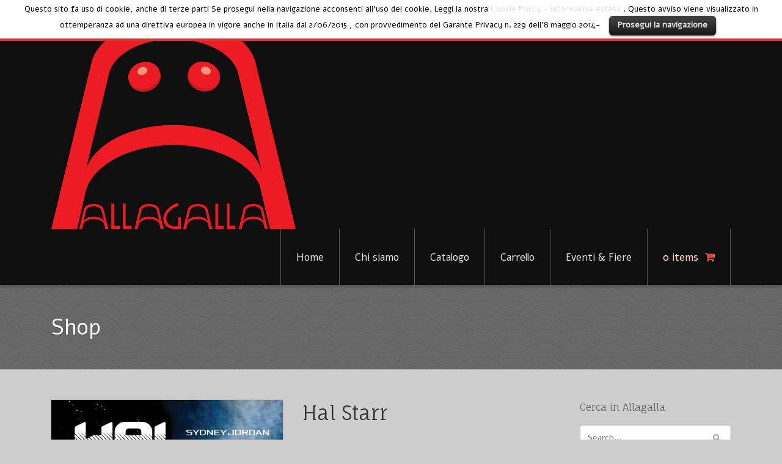

--- FILE ---
content_type: text/html; charset=UTF-8
request_url: http://www.allagalla.it/catalogo/fumetto-straniero/hal-starr/
body_size: 9793
content:
<!DOCTYPE html>
<html lang="it-IT" prefix="og: http://ogp.me/ns#">
<head>
<meta charset="UTF-8" />
<title>Hal Starr - Allagalla EditoreAllagalla Editore</title>
<meta http-equiv="Content-Type" content="text/html; charset=UTF-8" />
<link rel="pingback" href="http://www.allagalla.it/xmlrpc.php" />

<!-- This site is optimized with the Yoast SEO plugin v4.1 - https://yoast.com/wordpress/plugins/seo/ -->
<link rel="canonical" href="http://www.allagalla.it/catalogo/fumetto-straniero/hal-starr/" />
<meta property="og:locale" content="it_IT" />
<meta property="og:type" content="article" />
<meta property="og:title" content="Hal Starr - Allagalla Editore" />
<meta property="og:description" content="&nbsp; Autore:  Sydney Jordan Dimensioni: 21&#215;29,7 cm Copertina: morbida plastificata Pagine: 48 col + 16 b/n Rilegatura: filo refe Prima ed. :2016 ISBN: 9788896457306" />
<meta property="og:url" content="http://www.allagalla.it/catalogo/fumetto-straniero/hal-starr/" />
<meta property="og:site_name" content="Allagalla Editore" />
<meta property="article:author" content="roberto.guarino@yahoo.it" />
<meta property="og:image" content="http://www.allagalla.it/wp-content/uploads/2016/03/halstarr_cover_promo.jpg" />
<meta property="og:image:width" content="1000" />
<meta property="og:image:height" content="1341" />
<meta name="twitter:card" content="summary" />
<meta name="twitter:description" content="&nbsp; Autore:  Sydney Jordan Dimensioni: 21&#215;29,7 cm Copertina: morbida plastificata Pagine: 48 col + 16 b/n Rilegatura: filo refe Prima ed. :2016 ISBN: 9788896457306" />
<meta name="twitter:title" content="Hal Starr - Allagalla Editore" />
<meta name="twitter:image" content="http://www.allagalla.it/wp-content/uploads/2016/03/halstarr_cover_promo.jpg" />
<!-- / Yoast SEO plugin. -->

<link rel='dns-prefetch' href='//w.sharethis.com' />
<link rel='dns-prefetch' href='//s.w.org' />
<link rel="alternate" type="application/rss+xml" title="Allagalla Editore &raquo; Feed" href="http://www.allagalla.it/feed/" />
<link rel="alternate" type="application/rss+xml" title="Allagalla Editore &raquo; Feed dei commenti" href="http://www.allagalla.it/comments/feed/" />
<link rel="alternate" type="application/rss+xml" title="Allagalla Editore &raquo; Hal Starr Feed dei commenti" href="http://www.allagalla.it/catalogo/fumetto-straniero/hal-starr/feed/" />
		<script type="text/javascript">
			window._wpemojiSettings = {"baseUrl":"https:\/\/s.w.org\/images\/core\/emoji\/2.2.1\/72x72\/","ext":".png","svgUrl":"https:\/\/s.w.org\/images\/core\/emoji\/2.2.1\/svg\/","svgExt":".svg","source":{"concatemoji":"http:\/\/www.allagalla.it\/wp-includes\/js\/wp-emoji-release.min.js?ver=4.7.31"}};
			!function(t,a,e){var r,n,i,o=a.createElement("canvas"),l=o.getContext&&o.getContext("2d");function c(t){var e=a.createElement("script");e.src=t,e.defer=e.type="text/javascript",a.getElementsByTagName("head")[0].appendChild(e)}for(i=Array("flag","emoji4"),e.supports={everything:!0,everythingExceptFlag:!0},n=0;n<i.length;n++)e.supports[i[n]]=function(t){var e,a=String.fromCharCode;if(!l||!l.fillText)return!1;switch(l.clearRect(0,0,o.width,o.height),l.textBaseline="top",l.font="600 32px Arial",t){case"flag":return(l.fillText(a(55356,56826,55356,56819),0,0),o.toDataURL().length<3e3)?!1:(l.clearRect(0,0,o.width,o.height),l.fillText(a(55356,57331,65039,8205,55356,57096),0,0),e=o.toDataURL(),l.clearRect(0,0,o.width,o.height),l.fillText(a(55356,57331,55356,57096),0,0),e!==o.toDataURL());case"emoji4":return l.fillText(a(55357,56425,55356,57341,8205,55357,56507),0,0),e=o.toDataURL(),l.clearRect(0,0,o.width,o.height),l.fillText(a(55357,56425,55356,57341,55357,56507),0,0),e!==o.toDataURL()}return!1}(i[n]),e.supports.everything=e.supports.everything&&e.supports[i[n]],"flag"!==i[n]&&(e.supports.everythingExceptFlag=e.supports.everythingExceptFlag&&e.supports[i[n]]);e.supports.everythingExceptFlag=e.supports.everythingExceptFlag&&!e.supports.flag,e.DOMReady=!1,e.readyCallback=function(){e.DOMReady=!0},e.supports.everything||(r=function(){e.readyCallback()},a.addEventListener?(a.addEventListener("DOMContentLoaded",r,!1),t.addEventListener("load",r,!1)):(t.attachEvent("onload",r),a.attachEvent("onreadystatechange",function(){"complete"===a.readyState&&e.readyCallback()})),(r=e.source||{}).concatemoji?c(r.concatemoji):r.wpemoji&&r.twemoji&&(c(r.twemoji),c(r.wpemoji)))}(window,document,window._wpemojiSettings);
		</script>
		<style type="text/css">
img.wp-smiley,
img.emoji {
	display: inline !important;
	border: none !important;
	box-shadow: none !important;
	height: 1em !important;
	width: 1em !important;
	margin: 0 .07em !important;
	vertical-align: -0.1em !important;
	background: none !important;
	padding: 0 !important;
}
</style>
<link rel='stylesheet' id='cookielawinfo-style-css'  href='http://www.allagalla.it/wp-content/plugins/cookie-law-info/css/cli-style.css?ver=1.5.3' type='text/css' media='all' />
<link rel='stylesheet' id='woocommerce_prettyPhoto_css-css'  href='//www.allagalla.it/wp-content/plugins/woocommerce/assets/css/prettyPhoto.css?ver=4.7.31' type='text/css' media='all' />
<link rel='stylesheet' id='woothemes-features-layout-css'  href='http://www.allagalla.it/wp-content/plugins/features-by-woothemes/assets/css/layout.css?ver=1.0.0' type='text/css' media='all' />
<link rel='stylesheet' id='theme-stylesheet-css'  href='http://www.allagalla.it/wp-content/themes/forthecause/style.css?ver=4.7.31' type='text/css' media='all' />
<link rel='stylesheet' id='woo-layout-css'  href='http://www.allagalla.it/wp-content/themes/forthecause/css/layout.css?ver=4.7.31' type='text/css' media='all' />
<link rel='stylesheet' id='woocommerce-css'  href='http://www.allagalla.it/wp-content/themes/forthecause/css/woocommerce.css?ver=4.7.31' type='text/css' media='all' />
<link rel='stylesheet' id='prettyPhoto-css'  href='http://www.allagalla.it/wp-content/themes/forthecause/includes/css/prettyPhoto.css?ver=4.7.31' type='text/css' media='all' />
<script type='text/javascript' src='http://www.allagalla.it/wp-includes/js/jquery/jquery.js?ver=1.12.4'></script>
<script type='text/javascript' src='http://www.allagalla.it/wp-includes/js/jquery/jquery-migrate.min.js?ver=1.4.1'></script>
<script type='text/javascript' src='http://www.allagalla.it/wp-content/plugins/cookie-law-info/js/cookielawinfo.js?ver=1.5.3'></script>
<script type='text/javascript' src='//www.allagalla.it/wp-content/plugins/woocommerce/assets/js/prettyPhoto/jquery.prettyPhoto.min.js?ver=3.1.6'></script>
<script type='text/javascript' src='http://www.allagalla.it/wp-content/themes/forthecause/includes/js/fitvids.min.js?ver=1.0'></script>
<script type='text/javascript' src='http://www.allagalla.it/wp-content/themes/forthecause/includes/js/modernizr.min.js?ver=2.6.2'></script>
<script type='text/javascript' src='http://www.allagalla.it/wp-content/themes/forthecause/includes/js/jquery.doubleTapToGo.min.js?ver=1.0'></script>
<script type='text/javascript' src='http://www.allagalla.it/wp-content/themes/forthecause/includes/js/general.js?ver=4.7.31'></script>
<script type='text/javascript' src='http://www.allagalla.it/wp-content/themes/forthecause/includes/js/enable-lightbox.js?ver=4.7.31'></script>
<script id='st_insights_js' type='text/javascript' src='http://w.sharethis.com/button/st_insights.js?publisher=eba0f3ba-f9ab-408c-bc68-c28af5afe749&#038;product=feather'></script>
<link rel='https://api.w.org/' href='http://www.allagalla.it/wp-json/' />
<link rel="EditURI" type="application/rsd+xml" title="RSD" href="http://www.allagalla.it/xmlrpc.php?rsd" />
<link rel="wlwmanifest" type="application/wlwmanifest+xml" href="http://www.allagalla.it/wp-includes/wlwmanifest.xml" /> 
<meta name="generator" content="WordPress 4.7.31" />
<meta name="generator" content="WooCommerce 2.4.8" />
<link rel='shortlink' href='http://www.allagalla.it/?p=749' />
<link rel="alternate" type="application/json+oembed" href="http://www.allagalla.it/wp-json/oembed/1.0/embed?url=http%3A%2F%2Fwww.allagalla.it%2Fcatalogo%2Ffumetto-straniero%2Fhal-starr%2F" />
<link rel="alternate" type="text/xml+oembed" href="http://www.allagalla.it/wp-json/oembed/1.0/embed?url=http%3A%2F%2Fwww.allagalla.it%2Fcatalogo%2Ffumetto-straniero%2Fhal-starr%2F&#038;format=xml" />
<link rel="alternate" type="application/rss+xml"  title="Nuovi prodotti" href="http://www.allagalla.it/catalogo/feed/" />
<!-- Theme version -->
<meta name="generator" content="For The Cause 1.1.10" />
<meta name="generator" content="WooFramework 6.2.0" />

<!-- Always force latest IE rendering engine (even in intranet) & Chrome Frame -->
<meta http-equiv="X-UA-Compatible" content="IE=edge,chrome=1" />

<!--  Mobile viewport scale | Disable user zooming as the layout is optimised -->
<meta name="viewport" content="width=device-width, initial-scale=1, maximum-scale=1">
<!--[if lt IE 9]>
<script src="https://html5shim.googlecode.com/svn/trunk/html5.js"></script>
<![endif]-->
		
<style type="text/css"></style>

<style type="text/css">
.synved-social-resolution-single {
display: inline-block;
}
.synved-social-resolution-normal {
display: inline-block;
}
.synved-social-resolution-hidef {
display: none;
}

@media only screen and (min--moz-device-pixel-ratio: 2),
only screen and (-o-min-device-pixel-ratio: 2/1),
only screen and (-webkit-min-device-pixel-ratio: 2),
only screen and (min-device-pixel-ratio: 2),
only screen and (min-resolution: 2dppx),
only screen and (min-resolution: 192dpi) {
	.synved-social-resolution-normal {
	display: none;
	}
	.synved-social-resolution-hidef {
	display: inline-block;
	}
}
</style>

<!-- Woo Custom Styling -->
<style type="text/css">
body { background: #cecece !important; }
a { color: #e2e2e2 !important; }
a:hover, .post-more a:hover, .post-meta a:hover, .post p.tags a:hover { color: #d12525 !important; }
.button, a.comment-reply-link, #commentform #submit, #contact-page .submit { background: #6f848e !important; border-color: #6f848e !important; }
.button:hover, .button.hover, .button.active, a.comment-reply-link:hover, #commentform #submit:hover, #contact-page .submit:hover { background: #6f848e !important; opacity: 0.9; }
</style>

<!-- Google Webfonts -->
<link href="http://fonts.googleapis.com/css?family=Alef%3Aregular%2C%3A700%7CFauna+One%3Aregular" rel="stylesheet" type="text/css" />

<!-- Alt Stylesheet -->
<link href="http://www.allagalla.it/wp-content/themes/forthecause/styles/red.css" rel="stylesheet" type="text/css" />

<!-- Custom Favicon -->
<link rel="shortcut icon" href="http://www.allagalla.it/wp-content/uploads/2015/06/Logo-rosso-e1433580370324.png"/>

<!-- Woo Shortcodes CSS -->
<link href="http://www.allagalla.it/wp-content/themes/forthecause/functions/css/shortcodes.css" rel="stylesheet" type="text/css" />

<!-- Custom Stylesheet -->
<link href="http://www.allagalla.it/wp-content/themes/forthecause/custom.css" rel="stylesheet" type="text/css" />

<!-- Woo Custom Styling -->
<style type="text/css">
#blog-posts { background: #dd3333 !important; }
#promotion { background: #fc431e !important; }
#category-posts { background: #f4f4f4 !important; }
</style>
</head>
<body class="product-template-default single single-product postid-749 woocommerce woocommerce-page chrome alt-style-red layout-left-content has-lightbox ">

<div id="wrapper">
	<div id="inner-wrapper">

    
	<header id="header">

		<div class="col-full">

			<div class="section-wrapper">

				
	<a id="logo" href="http://www.allagalla.it/" title="Fumetti, che passione!">
		<img src="http://www.allagalla.it/wp-content/uploads/2015/05/Logo-rosso1-e1431439476560.png" alt="Allagalla Editore" />
	</a>

				<span class="nav-toggle"><a href="#navigation"><span>Navigation</span></a></span>

			    <div class="site-header with-description">
					<h1 class="site-title"><a href="http://www.allagalla.it/">Allagalla Editore</a></h1>
					<h2 class="site-description">Fumetti, che passione!</h2>
				</div>

		        
				<nav id="navigation" role="navigation">

						<section class="menus">

						<a href="http://www.allagalla.it" class="nav-home"><span>Home</span></a>
						<h3>Menu1</h3><ul id="main-nav" class="nav"><li id="menu-item-215" class="menu-item menu-item-type-custom menu-item-object-custom menu-item-home menu-item-215"><a href="http://www.allagalla.it/">Home</a></li>
<li id="menu-item-34" class="menu-item menu-item-type-post_type menu-item-object-page menu-item-home menu-item-has-children menu-item-34"><a href="http://www.allagalla.it/chi-siamo/">Chi siamo</a>
<ul class="sub-menu">
	<li id="menu-item-33" class="menu-item menu-item-type-post_type menu-item-object-page menu-item-33"><a href="http://www.allagalla.it/contattaci/">Contattaci</a></li>
	<li id="menu-item-49" class="menu-item menu-item-type-post_type menu-item-object-page menu-item-49"><a href="http://www.allagalla.it/termini-e-condizioni/">Condizioni generali di vendita</a></li>
	<li id="menu-item-213" class="menu-item menu-item-type-post_type menu-item-object-page menu-item-213"><a href="http://www.allagalla.it/termini-e-condizioni/cookie-policy/">Cookie policy</a></li>
</ul>
</li>
<li id="menu-item-39" class="menu-item menu-item-type-post_type menu-item-object-page menu-item-has-children current_page_parent menu-item-39"><a title="CATALOGO" href="http://www.allagalla.it/catalogo/">Catalogo</a>
<ul class="sub-menu">
	<li id="menu-item-1346" class="menu-item menu-item-type-taxonomy menu-item-object-product_cat menu-item-has-children menu-item-1346"><a href="http://www.allagalla.it/categoria-prodotto/west/">West</a>
	<ul class="sub-menu">
		<li id="menu-item-1347" class="menu-item menu-item-type-taxonomy menu-item-object-product_cat menu-item-1347"><a href="http://www.allagalla.it/categoria-prodotto/west/larry-yuma/">Larry Yuma</a></li>
		<li id="menu-item-1349" class="menu-item menu-item-type-taxonomy menu-item-object-product_cat menu-item-1349"><a href="http://www.allagalla.it/categoria-prodotto/west/storie-western/">Storie western</a></li>
		<li id="menu-item-1350" class="menu-item menu-item-type-taxonomy menu-item-object-product_cat menu-item-1350"><a href="http://www.allagalla.it/categoria-prodotto/west/pecos-bill/">Pecos Bill</a></li>
		<li id="menu-item-1348" class="menu-item menu-item-type-taxonomy menu-item-object-product_cat menu-item-1348"><a href="http://www.allagalla.it/categoria-prodotto/west/ralph-kendall/">Ralph Kendall</a></li>
	</ul>
</li>
	<li id="menu-item-1353" class="menu-item menu-item-type-taxonomy menu-item-object-product_cat menu-item-1353"><a href="http://www.allagalla.it/categoria-prodotto/biblioteca-allagalla/">Biblioteca Allagalla</a></li>
	<li id="menu-item-1354" class="menu-item menu-item-type-taxonomy menu-item-object-product_cat menu-item-1354"><a href="http://www.allagalla.it/categoria-prodotto/dentro-il-fumetto/">Dentro il fumetto</a></li>
	<li id="menu-item-1352" class="menu-item menu-item-type-taxonomy menu-item-object-product_cat menu-item-1352"><a href="http://www.allagalla.it/categoria-prodotto/fumetto-italiano/">Fumetto italiano</a></li>
	<li id="menu-item-1351" class="menu-item menu-item-type-taxonomy menu-item-object-product_cat current-product-ancestor current-menu-parent current-product-parent menu-item-1351"><a href="http://www.allagalla.it/categoria-prodotto/fumetto-straniero/">Fumetto straniero</a></li>
	<li id="menu-item-1355" class="menu-item menu-item-type-taxonomy menu-item-object-product_cat menu-item-1355"><a href="http://www.allagalla.it/categoria-prodotto/varia/">Varia</a></li>
</ul>
</li>
<li id="menu-item-41" class="menu-item menu-item-type-post_type menu-item-object-page menu-item-has-children menu-item-41"><a href="http://www.allagalla.it/cart/">Carrello</a>
<ul class="sub-menu">
	<li id="menu-item-45" class="menu-item menu-item-type-post_type menu-item-object-page menu-item-45"><a href="http://www.allagalla.it/my-account/">Il mio profilo</a></li>
	<li id="menu-item-43" class="menu-item menu-item-type-post_type menu-item-object-page menu-item-43"><a href="http://www.allagalla.it/checkout/">Checkout</a></li>
</ul>
</li>
<li id="menu-item-363" class="menu-item menu-item-type-taxonomy menu-item-object-category menu-item-363"><a href="http://www.allagalla.it/category/eventi-fiere/">Eventi &#038; Fiere</a></li>
</ul>										        	<h3>Shopping Cart</h3>
				        	<ul class="nav cart">
				        		<li >
				        					<a class="cart-contents" href="http://www.allagalla.it/cart/" title="View your shopping cart"><span class="count">0 items</span></a>
						        		</li>
				       		</ul>
				        				    	</section><!--/.menus-->

				        <a href="#top" class="nav-close"><span>Return to Content</span></a>

				</nav><!-- /#navigation -->

				
			</div><!-- /.section-wrapper -->

		</div><!-- /.col-full -->

	</header><!-- /#header -->

				<section id="top-section">
				<div class="col-full">
					<div class="section-wrapper">
						<header>
							<h1>Shop</h1>
						</header>
											</div>
				</div><!--/.col-full -->
		</section><!--/#top-section -->
	
			<!-- #content Starts -->
	    <div id="content" class="col-full">

	       	<div class="section-wrapper">

		        <!-- #main Starts -->
		        		        <div id="main" class="col-left">

	    
		
			

<div itemscope itemtype="http://schema.org/Product" id="product-749" class="post-749 product type-product status-publish has-post-thumbnail product_cat-fumetto-straniero product_tag-fantascienza product_tag-inedito product_tag-jeff-hawke shipping-taxable purchasable product-type-simple product-cat-fumetto-straniero product-tag-fantascienza product-tag-inedito product-tag-jeff-hawke instock">

	<div class="images">

	<a href="http://www.allagalla.it/wp-content/uploads/2016/03/halstarr_cover_promo.jpg" itemprop="image" class="woocommerce-main-image zoom" title="" data-rel="prettyPhoto[product-gallery]"><img width="600" height="848" src="http://www.allagalla.it/wp-content/uploads/2016/03/halstarr_cover_promo-600x848.jpg" class="attachment-shop_single size-shop_single wp-post-image" alt="halstarr_cover_promo" title="halstarr_cover_promo" srcset="http://www.allagalla.it/wp-content/uploads/2016/03/halstarr_cover_promo-600x848.jpg 600w, http://www.allagalla.it/wp-content/uploads/2016/03/halstarr_cover_promo-180x254.jpg 180w, http://www.allagalla.it/wp-content/uploads/2016/03/halstarr_cover_promo-400x565.jpg 400w" sizes="(max-width: 600px) 100vw, 600px" /></a>
		<div class="thumbnails columns-3"><a href="http://www.allagalla.it/wp-content/uploads/2016/03/HalStarr_8.jpg" class="zoom first" title="" data-rel="prettyPhoto[product-gallery]"><img width="180" height="254" src="http://www.allagalla.it/wp-content/uploads/2016/03/HalStarr_8-180x254.jpg" class="attachment-shop_thumbnail size-shop_thumbnail" alt="HalStarr_8" title="HalStarr_8" srcset="http://www.allagalla.it/wp-content/uploads/2016/03/HalStarr_8-180x254.jpg 180w, http://www.allagalla.it/wp-content/uploads/2016/03/HalStarr_8-400x565.jpg 400w, http://www.allagalla.it/wp-content/uploads/2016/03/HalStarr_8-600x848.jpg 600w" sizes="(max-width: 180px) 100vw, 180px" /></a></div>
	
</div>

	<div class="summary entry-summary">

		<h1 itemprop="name" class="product_title entry-title">Hal Starr</h1>
<div itemprop="offers" itemscope itemtype="http://schema.org/Offer">

	<p class="price"><span class="amount">&euro;&nbsp;15,00</span></p>

	<meta itemprop="price" content="15.00" />
	<meta itemprop="priceCurrency" content="EUR" />
	<link itemprop="availability" href="http://schema.org/InStock" />

</div>

<p class="stock in-stock">28 disponibili</p>

	
	<form class="cart" method="post" enctype='multipart/form-data'>
	 	
	 	<div class="quantity"><input type="number" step="1" min="1"  name="quantity" value="1" title="Qta" class="input-text qty text" size="4" /></div>

	 	<input type="hidden" name="add-to-cart" value="749" />

	 	<button type="submit" class="single_add_to_cart_button button alt">Acquista</button>

			</form>

	
<div itemprop="description">
	<p>&nbsp;</p>
<div class="page" title="Page 11">
<div class="section">
<div class="layoutArea">
<div class="column">
<p><b>Autore: </b> Sydney Jordan<em><b><br />
</b></em><b>Dimensioni:</b> 21&#215;29,7 cm<br />
<strong>Copertina:</strong> morbida plastificata<br />
<b>Pagine:</b> 48 col<b> +</b> 16 b/n<br />
<b>Rilegatura:</b> filo refe<br />
<strong>Prima ed.</strong> :2016<br />
<strong>ISBN: </strong>9788896457306</p>
</div>
</div>
</div>
</div>
</div>
<div class="product_meta">

	
	
	<span class="posted_in">Categoria: <a href="http://www.allagalla.it/categoria-prodotto/fumetto-straniero/" rel="tag">Fumetto straniero</a></span>
	<span class="tagged_as">Etichette: <a href="http://www.allagalla.it/tag-prodotto/fantascienza/" rel="tag">fantascienza</a>, <a href="http://www.allagalla.it/tag-prodotto/inedito/" rel="tag">inedito</a>, <a href="http://www.allagalla.it/tag-prodotto/jeff-hawke/" rel="tag">jeff hawke</a></span>
	
</div>


	<div class="woocommerce-tabs wc-tabs-wrapper">
		<ul class="tabs wc-tabs">
							<li class="description_tab">
					<a href="#tab-description">Descrizione</a>
				</li>
							<li class="reviews_tab">
					<a href="#tab-reviews">Recensioni (0)</a>
				</li>
					</ul>
					<div class="panel entry-content wc-tab" id="tab-description">
				
  <h2>Descrizione prodotto</h2>

<p>Impostato come un <em>blu-ray</em> di ultima generazione, il libro presenta la più grande prova grafica di <strong>Sydney</strong><br />
<strong>Jordan</strong>, impreziosita dalla brillante colorazione di <strong>John Ridgway</strong>.<br />
<em>Hal Starr</em> ha anticipato la drammaticità di film come <em>Gravity</em> o <em>The Martian</em>.<br />
L’autore recupera qui alcune delle sue indimenticabili creature aliene, aggiungendone delle nuove, destinate anche loro a rimanere impresse nella mente del lettore, grazie anche ad alcuni rimandi a <em>Star Wars</em>.<br />
Come contenuti extra il volume offre un esauriente articolo sulle sue opere e la visione di una fondamentale tappa nella sua proficua carriera: <strong>la proposta della primissima avventura di Hal Starr</strong>, un personaggio da considerare come il prototipo di <em>Jeff Hawke</em> (il suo fondamentale contributo alla storia del fumetto).</p>
			</div>
					<div class="panel entry-content wc-tab" id="tab-reviews">
				<div id="reviews">
	<div id="comments">
		<h2>Recensioni</h2>

		
			<p class="woocommerce-noreviews">Ancora non ci sono recensioni.</p>

			</div>

	
		<p class="woocommerce-verification-required">Solamente clienti registrati che hanno comprato questo prodotto possono lasciare una recensione.</p>

	
	<div class="clear"></div>
</div>
			</div>
			</div>


	</div><!-- .summary -->

	
	<div class="upsells products">

		<h2>Ti potrebbe interessare&hellip;</h2>

		<ul class="products">
			
				<li class="first post-924 product type-product status-publish has-post-thumbnail product_cat-fumetto-italiano product_tag-fantascienza product_tag-per-ragazzi shipping-taxable purchasable product-type-simple product-cat-fumetto-italiano product-tag-fantascienza product-tag-per-ragazzi instock">

	<a href="http://www.allagalla.it/catalogo/fumetto-italiano/agenzia-x-nebbia-sulla-luna/"><img width="400" height="565" src="http://www.allagalla.it/wp-content/uploads/2017/02/agenzia-x-400x565.jpg" class="attachment-shop_catalog size-shop_catalog wp-post-image" alt="" srcset="http://www.allagalla.it/wp-content/uploads/2017/02/agenzia-x-400x565.jpg 400w, http://www.allagalla.it/wp-content/uploads/2017/02/agenzia-x-180x254.jpg 180w, http://www.allagalla.it/wp-content/uploads/2017/02/agenzia-x-600x848.jpg 600w" sizes="(max-width: 400px) 100vw, 400px" /></a>		<div class="item-wrapper">
	
	<a href="http://www.allagalla.it/catalogo/fumetto-italiano/agenzia-x-nebbia-sulla-luna/">

		<h3>Agenzia X &#8211; Nebbia sulla Luna</h3>


	<span class="price"><span class="amount">&euro;&nbsp;16,00</span></span>

	</a>

	<a href="/catalogo/fumetto-straniero/hal-starr/?add-to-cart=924" rel="nofollow" data-product_id="924" data-product_sku="" data-quantity="1" class="button add_to_cart_button product_type_simple">Acquista</a>		</div><!-- /.item-wrapper -->
	
</li>

			
				<li class="post-150 product type-product status-publish has-post-thumbnail product_cat-fumetto-straniero product_tag-antonio-segura product_tag-fumetto product_tag-fumetto-fantascientifico product_tag-fumetto-fantastico product_tag-heloin product_tag-sarvan product_tag-segura-bernet featured shipping-taxable purchasable product-type-simple product-cat-fumetto-straniero product-tag-antonio-segura product-tag-fumetto product-tag-fumetto-fantascientifico product-tag-fumetto-fantastico product-tag-heloin product-tag-sarvan product-tag-segura-bernet instock">

	<a href="http://www.allagalla.it/catalogo/fumetto-straniero/sarvan/"><img width="400" height="565" src="http://www.allagalla.it/wp-content/uploads/2015/05/cover-SARVAN-400x565.jpg" class="attachment-shop_catalog size-shop_catalog wp-post-image" alt="" srcset="http://www.allagalla.it/wp-content/uploads/2015/05/cover-SARVAN-400x565.jpg 400w, http://www.allagalla.it/wp-content/uploads/2015/05/cover-SARVAN-212x300.jpg 212w, http://www.allagalla.it/wp-content/uploads/2015/05/cover-SARVAN-543x768.jpg 543w, http://www.allagalla.it/wp-content/uploads/2015/05/cover-SARVAN-180x254.jpg 180w, http://www.allagalla.it/wp-content/uploads/2015/05/cover-SARVAN-600x848.jpg 600w, http://www.allagalla.it/wp-content/uploads/2015/05/cover-SARVAN.jpg 1000w" sizes="(max-width: 400px) 100vw, 400px" /></a>		<div class="item-wrapper">
	
	<a href="http://www.allagalla.it/catalogo/fumetto-straniero/sarvan/">

		<h3>Sarvan</h3>


	<span class="price"><span class="amount">&euro;&nbsp;15,00</span></span>

	</a>

	<a href="/catalogo/fumetto-straniero/hal-starr/?add-to-cart=150" rel="nofollow" data-product_id="150" data-product_sku="" data-quantity="1" class="button add_to_cart_button product_type_simple">Acquista</a>		</div><!-- /.item-wrapper -->
	
</li>

			
		</ul>
	</div>


	<div class="related products">

		<h2>Prodotti correlati</h2>

		<ul class="products">
			
				<li class="first post-199 product type-product status-publish has-post-thumbnail product_cat-fumetto-straniero product_tag-fumetto product_tag-fumetto-horror product_tag-rohner product_tag-romero product_tag-rotten product_tag-walking-dead product_tag-western-horror shipping-taxable purchasable product-type-simple product-cat-fumetto-straniero product-tag-fumetto product-tag-fumetto-horror product-tag-rohner product-tag-romero product-tag-rotten product-tag-walking-dead product-tag-western-horror instock">

	<a href="http://www.allagalla.it/catalogo/fumetto-straniero/rotten-vol-1-copy/"><img width="400" height="565" src="http://www.allagalla.it/wp-content/uploads/2015/06/2-400x565.png" class="attachment-shop_catalog size-shop_catalog wp-post-image" alt="" srcset="http://www.allagalla.it/wp-content/uploads/2015/06/2-400x565.png 400w, http://www.allagalla.it/wp-content/uploads/2015/06/2-212x300.png 212w, http://www.allagalla.it/wp-content/uploads/2015/06/2-768x1087.png 768w, http://www.allagalla.it/wp-content/uploads/2015/06/2-543x768.png 543w, http://www.allagalla.it/wp-content/uploads/2015/06/2-150x212.png 150w, http://www.allagalla.it/wp-content/uploads/2015/06/2-180x254.png 180w, http://www.allagalla.it/wp-content/uploads/2015/06/2-600x848.png 600w, http://www.allagalla.it/wp-content/uploads/2015/06/2.png 896w" sizes="(max-width: 400px) 100vw, 400px" /></a>		<div class="item-wrapper">
	
	<a href="http://www.allagalla.it/catalogo/fumetto-straniero/rotten-vol-1-copy/">

		<h3>Rotten vol. 2</h3>

	<div class="star-rating" title="Valutato 5.00 su 5"><span style="width:100%"><strong class="rating">5.00</strong> di 5</span></div>
	<span class="price"><span class="amount">&euro;&nbsp;11,00</span></span>

	</a>

	<a href="/catalogo/fumetto-straniero/hal-starr/?add-to-cart=199" rel="nofollow" data-product_id="199" data-product_sku="" data-quantity="1" class="button add_to_cart_button product_type_simple">Acquista</a>		</div><!-- /.item-wrapper -->
	
</li>

			
				<li class="post-209 product type-product status-publish has-post-thumbnail product_cat-fumetto-straniero product_tag-fumetto product_tag-fumetto-horror product_tag-rohner product_tag-romero product_tag-rotten product_tag-walking-dead product_tag-western-horror shipping-taxable purchasable product-type-simple product-cat-fumetto-straniero product-tag-fumetto product-tag-fumetto-horror product-tag-rohner product-tag-romero product-tag-rotten product-tag-walking-dead product-tag-western-horror instock">

	<a href="http://www.allagalla.it/catalogo/fumetto-straniero/rotten-vol-3/"><img width="400" height="565" src="http://www.allagalla.it/wp-content/uploads/2015/06/3-400x565.png" class="attachment-shop_catalog size-shop_catalog wp-post-image" alt="" srcset="http://www.allagalla.it/wp-content/uploads/2015/06/3-400x565.png 400w, http://www.allagalla.it/wp-content/uploads/2015/06/3-180x254.png 180w, http://www.allagalla.it/wp-content/uploads/2015/06/3-600x848.png 600w" sizes="(max-width: 400px) 100vw, 400px" /></a>		<div class="item-wrapper">
	
	<a href="http://www.allagalla.it/catalogo/fumetto-straniero/rotten-vol-3/">

		<h3>Rotten vol. 3</h3>

	<div class="star-rating" title="Valutato 5.00 su 5"><span style="width:100%"><strong class="rating">5.00</strong> di 5</span></div>
	<span class="price"><span class="amount">&euro;&nbsp;12,00</span></span>

	</a>

	<a href="/catalogo/fumetto-straniero/hal-starr/?add-to-cart=209" rel="nofollow" data-product_id="209" data-product_sku="" data-quantity="1" class="button add_to_cart_button product_type_simple">Acquista</a>		</div><!-- /.item-wrapper -->
	
</li>

			
				<li class="last post-175 product type-product status-publish has-post-thumbnail product_cat-fumetto-straniero product_tag-fumetto product_tag-fumetto-horror product_tag-rohner product_tag-rotten product_tag-walking-dead product_tag-western-horror shipping-taxable purchasable product-type-simple product-cat-fumetto-straniero product-tag-fumetto product-tag-fumetto-horror product-tag-rohner product-tag-rotten product-tag-walking-dead product-tag-western-horror instock">

	<a href="http://www.allagalla.it/catalogo/fumetto-straniero/rotten-vol-1/"><img width="400" height="565" src="http://www.allagalla.it/wp-content/uploads/2015/06/cover-ROTTEN_01-400x565.png" class="attachment-shop_catalog size-shop_catalog wp-post-image" alt="" srcset="http://www.allagalla.it/wp-content/uploads/2015/06/cover-ROTTEN_01-400x565.png 400w, http://www.allagalla.it/wp-content/uploads/2015/06/cover-ROTTEN_01-212x300.png 212w, http://www.allagalla.it/wp-content/uploads/2015/06/cover-ROTTEN_01-544x768.png 544w, http://www.allagalla.it/wp-content/uploads/2015/06/cover-ROTTEN_01-180x254.png 180w, http://www.allagalla.it/wp-content/uploads/2015/06/cover-ROTTEN_01-600x848.png 600w" sizes="(max-width: 400px) 100vw, 400px" /></a>		<div class="item-wrapper">
	
	<a href="http://www.allagalla.it/catalogo/fumetto-straniero/rotten-vol-1/">

		<h3>Rotten vol. 1</h3>

	<div class="star-rating" title="Valutato 5.00 su 5"><span style="width:100%"><strong class="rating">5.00</strong> di 5</span></div>
	<span class="price"><span class="amount">&euro;&nbsp;12,00</span></span>

	</a>

	<a href="/catalogo/fumetto-straniero/hal-starr/?add-to-cart=175" rel="nofollow" data-product_id="175" data-product_sku="" data-quantity="1" class="button add_to_cart_button product_type_simple">Acquista</a>		</div><!-- /.item-wrapper -->
	
</li>

			
		</ul>
	</div>


	<meta itemprop="url" content="http://www.allagalla.it/catalogo/fumetto-straniero/hal-starr/" />

</div><!-- #product-749 -->


		
	
				</div><!-- /#main -->
		        
		        <aside id="sidebar" class="col-right">

	
	    <div class="primary">
		<div id="search-4" class="widget widget_search"><h3>Cerca in Allagalla</h3><div class="search_main fix"><form role="search" method="get" id="searchform" class="searchform" action="http://www.allagalla.it/">
				<div>
					<label class="screen-reader-text" for="s">Ricerca per:</label>
					<input type="text" value="" name="s" class="field s" placeholder="Search..." id="s" />
					<input type="submit" class="search-submit" id="searchsubmit" value="Cerca" />
				</div>
			</form></div></div>		<div id="recent-posts-2" class="widget widget_recent_entries">		<h3>News &#038; Events</h3>		<ul>
					<li>
				<a href="http://www.allagalla.it/breaking-news-lucca-comics-games/">Breaking news: Lucca Comics &#038; Games</a>
						</li>
					<li>
				<a href="http://www.allagalla.it/allagalla-novita-nuove-uscite-fiere/">Allagalla: novità, nuove uscite e fiere</a>
						</li>
					<li>
				<a href="http://www.allagalla.it/sydney-jordan-a-lucca-con-allagalla/">Sydney Jordan a Lucca Collezionando con Allagalla</a>
						</li>
				</ul>
		</div>		<div id="woocommerce_widget_cart-4" class="widget woocommerce widget_shopping_cart"><h3>Carrello</h3><div class="widget_shopping_cart_content"></div></div>	</div>
	
	
</aside><!-- /#sidebar -->

			</div><!-- /.section-wrapper -->		

	    </div><!-- /#content -->
			    
	
	
<div id="footer-wrapper">

<div class="col-full">

<div class="section-wrapper">

		
		<section id="footer-widgets" class="col-3 fix">

							
			<div class="block footer-widget-1">
	        	<div id="facebooklikebox-2" class="widget widget_FacebookLikeBox"><div id="fb-root"></div> 
<script>(function(d, s, id) {  
 var js, fjs = d.getElementsByTagName(s)[0]; 
  if (d.getElementById(id)) return; 
  js = d.createElement(s); js.id = id; 
  js.src = "//connect.facebook.net/en_US/sdk.js#xfbml=1&version=v2.3"; 
  fjs.parentNode.insertBefore(js, fjs); 
}(document, 'script', 'facebook-jssdk'));</script> 
<div class="fb-page" data-href="https://www.facebook.com/allagalla.editore/" data-width="300" data-height="250" data-hide-cover="false" data-show-facepile="false" data-show-posts="false"><div class="fb-xfbml-parse-ignore"><blockquote cite="https://www.facebook.com/allagalla.editore/"><a href="https://www.facebook.com/allagalla.editore/">Facebook</a></blockquote></div></div> 
</div>			</div>

		        							
			<div class="block footer-widget-2">
	        	<div id="search-2" class="widget widget_search"><h3>Cerca in Allagalla</h3><div class="search_main fix"><form role="search" method="get" id="searchform" class="searchform" action="http://www.allagalla.it/">
				<div>
					<label class="screen-reader-text" for="s">Ricerca per:</label>
					<input type="text" value="" name="s" class="field s" placeholder="Search..." id="s" />
					<input type="submit" class="search-submit" id="searchsubmit" value="Cerca" />
				</div>
			</form></div></div>			</div>

		        										
		</section><!-- /#footer-widgets  -->
			<footer id="footer">

			<div id="footer-left" class="col-left">

							<p class="copyright">Allagalla Editore &copy; 2026. All Rights Reserved.</p>
			
			
	        				<p class="credit">Powered by <a href="http://www.wordpress.org">WordPress</a>. Designed by <a href="http://www.woothemes.com/"><img src="http://www.allagalla.it/wp-content/themes/forthecause/images/woothemes.png" width="74" height="19" alt="Woo Themes" /></a></p>
			
			</div>

			<div id="footer-right" class="col-right">
				<div class="block">
		        					</div>
			</div>

		</footer><!-- /#footer  -->

	</div><!-- /#footer-wrapper -->

	</div><!-- /.section-wrapper -->

	</div><!-- /.col-full -->	

</div><!-- /#inner-wrapper -->

</div><!-- /#wrapper -->
<div id="cookie-law-info-bar"><span>Questo sito fa uso di cookie, anche di terze parti 
Se prosegui nella navigazione acconsenti all'uso dei cookie. Leggi la nostra  <a href="http://www.allagalla.it/termini-e-condizioni/cookie-policy/" id="CONSTANT_OPEN_URL" target="_blank"  class="cli-plugin-main-link"  >Cookie Policy - informativa estesa</a> .
Questo avviso viene visualizzato in ottemperanza ad una direttiva europea in vigore anche in Italia dal 2/06/2015 , con provvedimento del Garante Privacy n. 229 dell'8 maggio 2014- <a href="#" id="cookie_action_close_header"  class="large cli-plugin-button cli-plugin-main-button" >Prosegui la navigazione</a></span></div><div id="cookie-law-info-again"><span id="cookie_hdr_showagain">Privacy & Cookies Policy</span></div>		
		<script type="text/javascript">
			//<![CDATA[
			jQuery(document).ready(function() {
				cli_show_cookiebar({
					settings: '{"animate_speed_hide":"500","animate_speed_show":"500","background":"#fff","border":"#dd3333","border_on":true,"button_1_button_colour":"#000000","button_1_button_hover":"#000000","button_1_link_colour":"#fff","button_1_as_button":true,"button_2_button_colour":"#dd3333","button_2_button_hover":"#b12929","button_2_link_colour":"#2e3bc9","button_2_as_button":false,"font_family":"inherit","header_fix":false,"notify_animate_hide":false,"notify_animate_show":true,"notify_div_id":"#cookie-law-info-bar","notify_position_horizontal":"right","notify_position_vertical":"top","scroll_close":false,"scroll_close_reload":false,"showagain_tab":true,"showagain_background":"#fff","showagain_border":"#000","showagain_div_id":"#cookie-law-info-again","showagain_x_position":"100px","text":"#000","show_once_yn":false,"show_once":"10000"}'
				});
			});
			//]]>
		</script>
		
		<script>
  (function(i,s,o,g,r,a,m){i['GoogleAnalyticsObject']=r;i[r]=i[r]||function(){
  (i[r].q=i[r].q||[]).push(arguments)},i[r].l=1*new Date();a=s.createElement(o),
  m=s.getElementsByTagName(o)[0];a.async=1;a.src=g;m.parentNode.insertBefore(a,m)
  })(window,document,'script','//www.google-analytics.com/analytics.js','ga');

  ga('create', 'UA-69654339-1', 'auto');
  ga('send', 'pageview');

</script>
<!--[if lt IE 9]>
<script src="http://www.allagalla.it/wp-content/themes/forthecause/includes/js/respond.js"></script>
<![endif]-->
<script type='text/javascript' src='http://www.allagalla.it/wp-includes/js/comment-reply.min.js?ver=4.7.31'></script>
<script type='text/javascript'>
/* <![CDATA[ */
var wc_add_to_cart_params = {"ajax_url":"\/wp-admin\/admin-ajax.php","wc_ajax_url":"\/catalogo\/fumetto-straniero\/hal-starr\/?wc-ajax=%%endpoint%%","i18n_view_cart":"Vedi il carrello","cart_url":"http:\/\/www.allagalla.it\/cart\/","is_cart":"","cart_redirect_after_add":"yes"};
/* ]]> */
</script>
<script type='text/javascript' src='//www.allagalla.it/wp-content/plugins/woocommerce/assets/js/frontend/add-to-cart.min.js?ver=2.4.8'></script>
<script type='text/javascript' src='//www.allagalla.it/wp-content/plugins/woocommerce/assets/js/prettyPhoto/jquery.prettyPhoto.init.min.js?ver=2.4.8'></script>
<script type='text/javascript'>
/* <![CDATA[ */
var wc_single_product_params = {"i18n_required_rating_text":"Si prega di dare una valutazione.","review_rating_required":"yes"};
/* ]]> */
</script>
<script type='text/javascript' src='//www.allagalla.it/wp-content/plugins/woocommerce/assets/js/frontend/single-product.min.js?ver=2.4.8'></script>
<script type='text/javascript' src='//www.allagalla.it/wp-content/plugins/woocommerce/assets/js/jquery-blockui/jquery.blockUI.min.js?ver=2.70'></script>
<script type='text/javascript'>
/* <![CDATA[ */
var woocommerce_params = {"ajax_url":"\/wp-admin\/admin-ajax.php","wc_ajax_url":"\/catalogo\/fumetto-straniero\/hal-starr\/?wc-ajax=%%endpoint%%"};
/* ]]> */
</script>
<script type='text/javascript' src='//www.allagalla.it/wp-content/plugins/woocommerce/assets/js/frontend/woocommerce.min.js?ver=2.4.8'></script>
<script type='text/javascript' src='//www.allagalla.it/wp-content/plugins/woocommerce/assets/js/jquery-cookie/jquery.cookie.min.js?ver=1.4.1'></script>
<script type='text/javascript'>
/* <![CDATA[ */
var wc_cart_fragments_params = {"ajax_url":"\/wp-admin\/admin-ajax.php","wc_ajax_url":"\/catalogo\/fumetto-straniero\/hal-starr\/?wc-ajax=%%endpoint%%","fragment_name":"wc_fragments"};
/* ]]> */
</script>
<script type='text/javascript' src='//www.allagalla.it/wp-content/plugins/woocommerce/assets/js/frontend/cart-fragments.min.js?ver=2.4.8'></script>
<script type='text/javascript' src='http://www.allagalla.it/wp-includes/js/wp-embed.min.js?ver=4.7.31'></script>
</body>
</html>

--- FILE ---
content_type: text/css
request_url: http://www.allagalla.it/wp-content/themes/forthecause/styles/red.css
body_size: 841
content:
/**
 * Variables
 */
/**
 * Functions
 */
/**
 * Mixins
 */
/**
 * Animations
 */
@-webkit-keyframes spin-360 {
  from {
    -webkit-transform: rotate(0);
    /* Saf3.1+, Chrome */
    -moz-transform: rotate(0);
    /* FF3.5+ */
    -ms-transform: rotate(0);
    /* IE9 */
    -o-transform: rotate(0);
    /* Opera 10.5 */
    transform: rotate(0);
    zoom: 1;
  }
  50% {
    -webkit-transform: rotate(180deg);
    /* Saf3.1+, Chrome */
    -moz-transform: rotate(180deg);
    /* FF3.5+ */
    -ms-transform: rotate(180deg);
    /* IE9 */
    -o-transform: rotate(180deg);
    /* Opera 10.5 */
    transform: rotate(180deg);
    zoom: 1;
  }
  to {
    -webkit-transform: rotate(0);
    /* Saf3.1+, Chrome */
    -moz-transform: rotate(0);
    /* FF3.5+ */
    -ms-transform: rotate(0);
    /* IE9 */
    -o-transform: rotate(0);
    /* Opera 10.5 */
    transform: rotate(0);
    zoom: 1;
  }
}
::selection,
::-moz-selection {
  background: #d4443a;
}
a {
  color: #d4443a;
}
a:hover {
  color: #b22218;
}
#header .nav-toggle:after {
  background: #d4443a;
}
#blog-posts .post .media .post-category {
  background: #d4443a;
}
.nav-entries a:hover .nav-prev:before,
.nav-entries a:hover .nav-next:before,
.nav-entries a:hover .nav-prev:after,
.nav-entries a:hover .nav-next:after {
  background: #d4443a;
  border-color: #c9362c;
}
.woo-pagination .page-numbers.current {
  background: #d4443a;
  border-color: #c9362c;
}
#post-entries a {
  background: #d4443a;
}
#post-entries a:hover {
  background: #c9362c;
}
#post-entries a:before {
  background: #c9362c;
}
#navigation ul.nav li a {
  -webkit-tap-highlight-color: #d4443a;
}
.widget_woodojo_tweets .follow-link a {
  background: #d4443a;
}
.widget_woodojo_tweets .follow-link a:hover {
  background: #b43027;
}
#timeline .archives_list .comments a:after {
  border: 0.3em solid #d4443a;
}
table thead th {
  background: #d4443a;
  border-right: 1px solid #c33329;
  border-bottom: 1px solid #c33329;
}
table tfoot th,
table tfoot td {
  border-right: 1px solid #c33329;
}
table tfoot tr {
  background: #d4443a;
}
#header .cart-contents .count {
  text-shadow: 0 1px #a11107;
}
.star-rating span:before {
  color: #d4443a;
}
.widget_layered_nav ul li.chosen a {
  background: #d4443a;
}
.widget_price_filter .ui-slider .ui-slider-handle {
  border-color: #d4443a;
}
.widget_price_filter .ui-slider .ui-slider-range {
  background: #d4443a;
}
.onsale {
  background: #d4443a;
}
a.button,
a.comment-reply-link,
#commentform #submit,
.submit,
input[type=submit],
input.button,
button.button,
#wrapper .woo-sc-button {
  background: #d4443a;
}
a.button:hover,
a.comment-reply-link:hover,
#commentform #submit:hover,
.submit:hover,
input[type=submit]:hover,
input.button:hover,
button.button:hover,
#wrapper .woo-sc-button:hover {
  background: #c9362c;
}
@media only screen and (min-width: 768px) {
  #header .cart-contents:after {
    color: #d4443a;
  }
}


--- FILE ---
content_type: text/plain
request_url: https://www.google-analytics.com/j/collect?v=1&_v=j102&a=2067388992&t=pageview&_s=1&dl=http%3A%2F%2Fwww.allagalla.it%2Fcatalogo%2Ffumetto-straniero%2Fhal-starr%2F&ul=en-us%40posix&dt=Hal%20Starr%20-%20Allagalla%20EditoreAllagalla%20Editore&sr=1280x720&vp=1280x720&_u=IEBAAEABAAAAACAAI~&jid=1095140696&gjid=1154995965&cid=1300834920.1769310812&tid=UA-69654339-1&_gid=382078410.1769310812&_r=1&_slc=1&z=468426893
body_size: -285
content:
2,cG-HF34JV825B